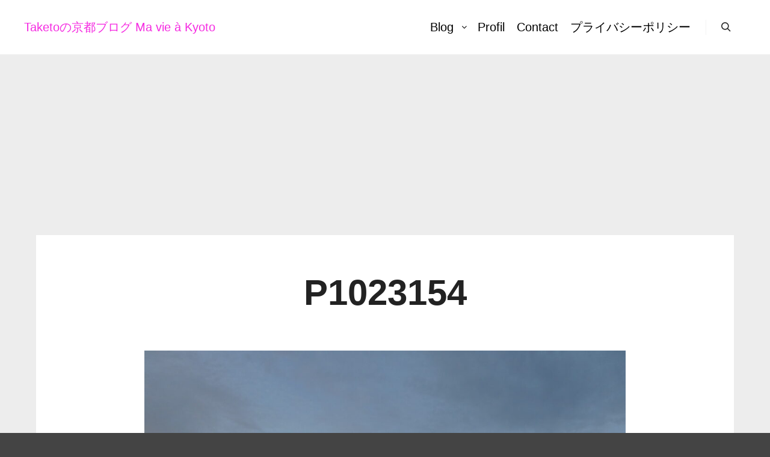

--- FILE ---
content_type: text/html; charset=utf-8
request_url: https://www.google.com/recaptcha/api2/aframe
body_size: 267
content:
<!DOCTYPE HTML><html><head><meta http-equiv="content-type" content="text/html; charset=UTF-8"></head><body><script nonce="3wer0g0N7Y96FNABwIN7pQ">/** Anti-fraud and anti-abuse applications only. See google.com/recaptcha */ try{var clients={'sodar':'https://pagead2.googlesyndication.com/pagead/sodar?'};window.addEventListener("message",function(a){try{if(a.source===window.parent){var b=JSON.parse(a.data);var c=clients[b['id']];if(c){var d=document.createElement('img');d.src=c+b['params']+'&rc='+(localStorage.getItem("rc::a")?sessionStorage.getItem("rc::b"):"");window.document.body.appendChild(d);sessionStorage.setItem("rc::e",parseInt(sessionStorage.getItem("rc::e")||0)+1);localStorage.setItem("rc::h",'1769139809639');}}}catch(b){}});window.parent.postMessage("_grecaptcha_ready", "*");}catch(b){}</script></body></html>

--- FILE ---
content_type: application/javascript; charset=utf-8
request_url: https://fundingchoicesmessages.google.com/f/AGSKWxUNwUsLkZJ4x92f7xtSLcpaI_QA-rHIMqzR1o024E-IL-f6Z2v0h1Gyev7algLD1YVG4Axh85ruHYfbg3Dc6BrxgKtBwqsIxQSrVG1841TqcCgVwO_uC3P86nw95hO-jkJE6eGKDhgUcVKkHOBb7-KH7mvO2fbBi8L-UXB11EfQjj47pNiuP0yeHAWi/_/bundle/ads./adlens-/ad/940-/dynamicvideoad?=adimg&impression=
body_size: -1289
content:
window['ab50bf13-067c-468c-b3a8-090ae4eaa84c'] = true;